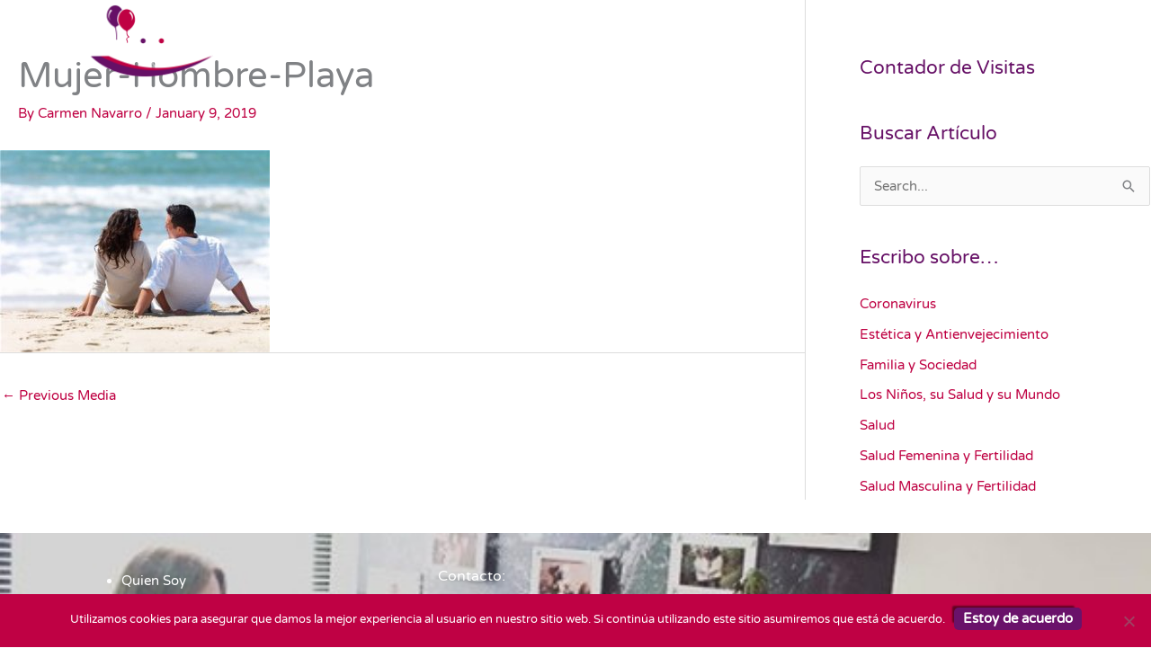

--- FILE ---
content_type: text/css
request_url: https://tenerbebe.net/wp-content/themes/astra-child/style.css?ver=6.8.3
body_size: 573
content:
/*
Theme Name:     Astra Child
Description:    
Author:         Carmen Navarro
Template:       astra

(optional values you can add: Theme URI, Author URI, Version, License, License URI, Tags, Text Domain)
*/

#masthead > div.main-header-bar-wrap > div.main-header-bar > div.ast-container {
	max-width: 1140px !important;
}


/* Soft scrolling */
html { scroll-behavior: smooth; }
/* End soft scrolling */

/* Avoid overlap between menu and section title */ 
@media (max-width: 767px) 	{
	/* Avoid menu overlap with section title */
	div.elementor-menu-anchor#MisArticulos,
	div.elementor-menu-anchor#Fertiaguerrevere,
	div.elementor-menu-anchor#VerGaleria,
	div.elementor-menu-anchor#MisColaboradores,
	div.elementor-menu-anchor#MasSobreMi {	
		position: absolute;
		margin-top: -90px;
	}	
}

@media (min-width: 768px) 	{
	/* Avoid menu overlap with section title */
	div.elementor-menu-anchor#MisArticulos,
	div.elementor-menu-anchor#Fertiaguerrevere,
	div.elementor-menu-anchor#VerGaleria,
	div.elementor-menu-anchor#MisColaboradores,
	div.elementor-menu-anchor#MasSobreMi {	
		position: absolute;
		margin-top: -91px;
	}	
}
/* End avoid overlap between menu and section title */ 

aside#categories-2.widget.widget_categories nav ul {
	list-style-type: none;
}


/*Ajustes para el menu principal*/
	.ast-builder-menu-1 {
		font-weight: 700;		
	}
	.main-header-menu .sub-menu {
		background: rgba(102, 16, 102, 0.8);
	}

	.main-header-menu li a:hover {color: #E12898;}

	.page-id-978 .main-header-menu li a {
		color: white !important;
	}

	.page-id-978 .main-header-menu li a:hover {
		color: #E12898 !important;
	}

	.page-id-983 .main-header-menu li a {
		color: white !important;
	}

	.page-id-983 .main-header-menu li a:hover {
		color: #E12898 !important;
	}

	/*Sticky menu*/
	#masthead {
		position: fixed !important;
		top: 0;
		width: 100%;
	}

	.backgroundStickyMenu {
		background: rgba(102, 16, 102, 0.8);
	}						
/*End sticky menu*/
		
/*Fin ajustes para el menu principal*/

/* Ajustes del mensaje politica de cookies */
	@media (max-width: 900px) {
		#cn-notice-text.cn-text-container {
			margin-bottom: 20px;	
		}
	}

	#cn-notice-text.cn-text-container {
    	font-family: "Varela Round",Sans-serif;
	}
/* Fin Ajustes del mensaje politica de cookies */

/* Ajustes al boton de politica de cookies */
	#cookie-notice .cn-button {
		font-family: "Varela Round",Sans-serif;
		font-weight: 600;
		/*fill: #dd0085;*/
		color: white;
		background-color: #6A126A;
		/*border-style: solid;
		border-width: 1px;
		border-color: #dd0085;*/
		border-radius: 5px;
		padding: 5px 10px 5px 10px;
		box-shadow: -5px -5px 2px -3px rgb(0 0 0 / 50%);
	}

	#cookie-notice .cn-button:hover {
		color: white;
		background-color:#FE75FF;	
	}

/* Fin Ajustes al boton de politica de cookies */

--- FILE ---
content_type: text/css
request_url: https://tenerbebe.net/wp-content/uploads/elementor/css/post-2649.css?ver=1759687679
body_size: 120
content:
.elementor-kit-2649{--e-global-color-primary:#6EC1E4;--e-global-color-secondary:#54595F;--e-global-color-text:#7A7A7A;--e-global-color-accent:#61CE70;--e-global-color-cca3feb:#4054B2;--e-global-color-1c765de:#23A455;--e-global-color-2b7e0a56:#000;--e-global-color-17840f30:#FFF;--e-global-color-8f2cc2a:#661066;--e-global-typography-primary-font-family:"Roboto";--e-global-typography-primary-font-weight:600;--e-global-typography-secondary-font-family:"Roboto Slab";--e-global-typography-secondary-font-weight:400;--e-global-typography-text-font-family:"Roboto";--e-global-typography-text-font-weight:400;--e-global-typography-accent-font-family:"Roboto";--e-global-typography-accent-font-weight:500;--e-global-typography-c215cd6-font-family:"Varela Round";--e-global-typography-c215cd6-font-size:50px;--e-global-typography-07de962-font-family:"Varela Round";--e-global-typography-07de962-font-size:18px;--e-global-typography-dae69f8-font-family:"Varela Round";--e-global-typography-dae69f8-font-size:18px;--e-global-typography-dae69f8-font-weight:100;--e-global-typography-dae69f8-line-height:1.5em;}.elementor-kit-2649 e-page-transition{background-color:#FFBC7D;}.elementor-section.elementor-section-boxed > .elementor-container{max-width:1140px;}.e-con{--container-max-width:1140px;}{}h1.entry-title{display:var(--page-title-display);}@media(max-width:1024px){.elementor-kit-2649{--e-global-typography-c215cd6-font-size:35px;--e-global-typography-07de962-font-size:16px;--e-global-typography-dae69f8-font-size:16px;}.elementor-section.elementor-section-boxed > .elementor-container{max-width:1024px;}.e-con{--container-max-width:1024px;}}@media(max-width:767px){.elementor-kit-2649{--e-global-typography-c215cd6-font-size:25px;--e-global-typography-07de962-font-size:15px;--e-global-typography-dae69f8-font-size:16px;}.elementor-section.elementor-section-boxed > .elementor-container{max-width:767px;}.e-con{--container-max-width:767px;}}

--- FILE ---
content_type: text/css
request_url: https://tenerbebe.net/wp-content/uploads/elementor/css/post-2380.css?ver=1759687679
body_size: 1249
content:
.elementor-2380 .elementor-element.elementor-element-72839b0:not(.elementor-motion-effects-element-type-background), .elementor-2380 .elementor-element.elementor-element-72839b0 > .elementor-motion-effects-container > .elementor-motion-effects-layer{background-image:url("https://tenerbebe.net/wp-content/uploads/2020/02/Pie-de-Pagina-Dra-Carmen-Navarro-2.jpg");background-position:top center;background-repeat:no-repeat;background-size:cover;}.elementor-2380 .elementor-element.elementor-element-72839b0 > .elementor-background-overlay{background-color:#181818;opacity:0.8;transition:background 0.3s, border-radius 0.3s, opacity 0.3s;}.elementor-2380 .elementor-element.elementor-element-72839b0{transition:background 0.3s, border 0.3s, border-radius 0.3s, box-shadow 0.3s;margin-top:0px;margin-bottom:0px;padding:0px 0px 0px 0px;}.elementor-2380 .elementor-element.elementor-element-2c8a1de > .elementor-element-populated{padding:0px 0px 0px 0px;}.elementor-2380 .elementor-element.elementor-element-cfd5a69{margin-top:0px;margin-bottom:0px;padding:0px 0px 0px 0px;}.elementor-2380 .elementor-element.elementor-element-91d3c1c > .elementor-element-populated{transition:background 0.3s, border 0.3s, border-radius 0.3s, box-shadow 0.3s;color:#ffffff;text-align:left;padding:20px 20px 20px 20px;}.elementor-2380 .elementor-element.elementor-element-91d3c1c > .elementor-element-populated > .elementor-background-overlay{transition:background 0.3s, border-radius 0.3s, opacity 0.3s;}.elementor-2380 .elementor-element.elementor-element-91d3c1c .elementor-element-populated a{color:#ffffff;}.elementor-2380 .elementor-element.elementor-element-91d3c1c .elementor-element-populated a:hover{color:#6817b1;}.elementor-2380 .elementor-element.elementor-element-2657f92 > .elementor-widget-container{padding:020px 0px 0px 0px;}.elementor-2380 .elementor-element.elementor-element-5811d5d{--grid-template-columns:repeat(0, auto);--icon-size:15px;--grid-column-gap:5px;--grid-row-gap:0px;}.elementor-2380 .elementor-element.elementor-element-5811d5d .elementor-widget-container{text-align:center;}.elementor-2380 .elementor-element.elementor-element-5811d5d .elementor-social-icon{background-color:#BF0043;}.elementor-2380 .elementor-element.elementor-element-5811d5d .elementor-social-icon:hover{background-color:#FE75FF;}.elementor-2380 .elementor-element.elementor-element-017f5d0 > .elementor-widget-wrap > .elementor-widget:not(.elementor-widget__width-auto):not(.elementor-widget__width-initial):not(:last-child):not(.elementor-absolute){margin-bottom:10px;}.elementor-2380 .elementor-element.elementor-element-017f5d0 > .elementor-element-populated{transition:background 0.3s, border 0.3s, border-radius 0.3s, box-shadow 0.3s;padding:5% 5% 5% 5%;}.elementor-2380 .elementor-element.elementor-element-017f5d0 > .elementor-element-populated > .elementor-background-overlay{transition:background 0.3s, border-radius 0.3s, opacity 0.3s;}.elementor-widget-heading .elementor-heading-title{font-family:var( --e-global-typography-primary-font-family ), Sans-serif;font-weight:var( --e-global-typography-primary-font-weight );color:var( --e-global-color-primary );}.elementor-2380 .elementor-element.elementor-element-c071425 .elementor-heading-title{font-family:"Varela Round", Sans-serif;font-size:16px;font-weight:100;color:#ffffff;}.elementor-2380 .elementor-element.elementor-element-7e22017{margin-top:0%;margin-bottom:1%;}.elementor-bc-flex-widget .elementor-2380 .elementor-element.elementor-element-1d7d0b4.elementor-column .elementor-widget-wrap{align-items:center;}.elementor-2380 .elementor-element.elementor-element-1d7d0b4.elementor-column.elementor-element[data-element_type="column"] > .elementor-widget-wrap.elementor-element-populated{align-content:center;align-items:center;}.elementor-widget-icon.elementor-view-stacked .elementor-icon{background-color:var( --e-global-color-primary );}.elementor-widget-icon.elementor-view-framed .elementor-icon, .elementor-widget-icon.elementor-view-default .elementor-icon{color:var( --e-global-color-primary );border-color:var( --e-global-color-primary );}.elementor-widget-icon.elementor-view-framed .elementor-icon, .elementor-widget-icon.elementor-view-default .elementor-icon svg{fill:var( --e-global-color-primary );}.elementor-2380 .elementor-element.elementor-element-e50a570 > .elementor-widget-container{margin:0px 0px 0px 0px;padding:0px 0px 0px 0px;}.elementor-2380 .elementor-element.elementor-element-e50a570 .elementor-icon-wrapper{text-align:left;}.elementor-2380 .elementor-element.elementor-element-e50a570.elementor-view-stacked .elementor-icon{background-color:#ffffff;}.elementor-2380 .elementor-element.elementor-element-e50a570.elementor-view-framed .elementor-icon, .elementor-2380 .elementor-element.elementor-element-e50a570.elementor-view-default .elementor-icon{color:#ffffff;border-color:#ffffff;}.elementor-2380 .elementor-element.elementor-element-e50a570.elementor-view-framed .elementor-icon, .elementor-2380 .elementor-element.elementor-element-e50a570.elementor-view-default .elementor-icon svg{fill:#ffffff;}.elementor-2380 .elementor-element.elementor-element-e50a570 .elementor-icon{font-size:20px;}.elementor-2380 .elementor-element.elementor-element-e50a570 .elementor-icon svg{height:20px;}.elementor-2380 .elementor-element.elementor-element-4c09836 > .elementor-widget-wrap > .elementor-widget:not(.elementor-widget__width-auto):not(.elementor-widget__width-initial):not(:last-child):not(.elementor-absolute){margin-bottom:5px;}.elementor-2380 .elementor-element.elementor-element-4c09836 > .elementor-element-populated{padding:0% 2% 0% 2%;}.elementor-widget-text-editor{font-family:var( --e-global-typography-text-font-family ), Sans-serif;font-weight:var( --e-global-typography-text-font-weight );color:var( --e-global-color-text );}.elementor-widget-text-editor.elementor-drop-cap-view-stacked .elementor-drop-cap{background-color:var( --e-global-color-primary );}.elementor-widget-text-editor.elementor-drop-cap-view-framed .elementor-drop-cap, .elementor-widget-text-editor.elementor-drop-cap-view-default .elementor-drop-cap{color:var( --e-global-color-primary );border-color:var( --e-global-color-primary );}.elementor-2380 .elementor-element.elementor-element-e82cc28 > .elementor-widget-container{margin:0px 0px 0px 0px;padding:0px 0px 0px 0px;}.elementor-2380 .elementor-element.elementor-element-e82cc28{font-family:var( --e-global-typography-dae69f8-font-family ), Sans-serif;font-size:var( --e-global-typography-dae69f8-font-size );font-weight:var( --e-global-typography-dae69f8-font-weight );line-height:var( --e-global-typography-dae69f8-line-height );color:#ffffff;}.elementor-2380 .elementor-element.elementor-element-833b1a4{margin-top:0%;margin-bottom:1%;}.elementor-bc-flex-widget .elementor-2380 .elementor-element.elementor-element-6b6e1c0.elementor-column .elementor-widget-wrap{align-items:center;}.elementor-2380 .elementor-element.elementor-element-6b6e1c0.elementor-column.elementor-element[data-element_type="column"] > .elementor-widget-wrap.elementor-element-populated{align-content:center;align-items:center;}.elementor-2380 .elementor-element.elementor-element-6b6e1c0 > .elementor-widget-wrap > .elementor-widget:not(.elementor-widget__width-auto):not(.elementor-widget__width-initial):not(:last-child):not(.elementor-absolute){margin-bottom:6px;}.elementor-2380 .elementor-element.elementor-element-b77fd6b > .elementor-widget-container{margin:0px 0px 0px 0px;padding:0px 0px 0px 0px;}.elementor-2380 .elementor-element.elementor-element-b77fd6b .elementor-icon-wrapper{text-align:left;}.elementor-2380 .elementor-element.elementor-element-b77fd6b.elementor-view-stacked .elementor-icon{background-color:#ffffff;}.elementor-2380 .elementor-element.elementor-element-b77fd6b.elementor-view-framed .elementor-icon, .elementor-2380 .elementor-element.elementor-element-b77fd6b.elementor-view-default .elementor-icon{color:#ffffff;border-color:#ffffff;}.elementor-2380 .elementor-element.elementor-element-b77fd6b.elementor-view-framed .elementor-icon, .elementor-2380 .elementor-element.elementor-element-b77fd6b.elementor-view-default .elementor-icon svg{fill:#ffffff;}.elementor-2380 .elementor-element.elementor-element-b77fd6b .elementor-icon{font-size:20px;}.elementor-2380 .elementor-element.elementor-element-b77fd6b .elementor-icon svg{height:20px;}.elementor-2380 .elementor-element.elementor-element-5cebad0 > .elementor-widget-wrap > .elementor-widget:not(.elementor-widget__width-auto):not(.elementor-widget__width-initial):not(:last-child):not(.elementor-absolute){margin-bottom:0px;}.elementor-2380 .elementor-element.elementor-element-5cebad0 > .elementor-element-populated{margin:0px 0px 0px 0px;--e-column-margin-right:0px;--e-column-margin-left:0px;padding:0% 02% 0% 2%;}.elementor-2380 .elementor-element.elementor-element-77abdfb .elementor-heading-title{font-family:var( --e-global-typography-dae69f8-font-family ), Sans-serif;font-size:var( --e-global-typography-dae69f8-font-size );font-weight:var( --e-global-typography-dae69f8-font-weight );line-height:var( --e-global-typography-dae69f8-line-height );color:#FFFFFF;}.elementor-2380 .elementor-element.elementor-element-e8dd9eb .elementor-heading-title{font-family:"Varela Round", Sans-serif;font-size:18px;font-weight:100;text-decoration:underline;line-height:1.5em;color:#FFFFFF;}.elementor-2380 .elementor-element.elementor-element-ebda855 .elementor-heading-title{font-family:"Varela Round", Sans-serif;font-size:18px;font-weight:100;text-decoration:underline;line-height:1.5em;color:#FFFFFF;}.elementor-2380 .elementor-element.elementor-element-3fb9cba .elementor-heading-title{font-family:"Varela Round", Sans-serif;font-size:18px;font-weight:100;text-decoration:underline;line-height:1.5em;color:#FFFFFF;}.elementor-2380 .elementor-element.elementor-element-243b1d5{text-align:left;}.elementor-2380 .elementor-element.elementor-element-243b1d5 .elementor-heading-title{font-family:"Varela Round", Sans-serif;font-size:18px;font-weight:100;text-decoration:underline;line-height:1.5em;color:#4054b2;}.elementor-2380 .elementor-element.elementor-element-77f9a38 > .elementor-widget-container{padding:0% 05% 2% 5%;}.elementor-2380 .elementor-element.elementor-element-77f9a38{text-align:center;}.elementor-2380 .elementor-element.elementor-element-77f9a38 .elementor-heading-title{font-family:var( --e-global-typography-dae69f8-font-family ), Sans-serif;font-size:var( --e-global-typography-dae69f8-font-size );font-weight:var( --e-global-typography-dae69f8-font-weight );line-height:var( --e-global-typography-dae69f8-line-height );text-shadow:0px 0px 10px rgba(0,0,0,0.3);color:#FFFFFF;}.elementor-theme-builder-content-area{height:400px;}.elementor-location-header:before, .elementor-location-footer:before{content:"";display:table;clear:both;}@media(max-width:1024px){.elementor-2380 .elementor-element.elementor-element-91d3c1c > .elementor-element-populated{padding:0% 0% 0% 0%;}.elementor-2380 .elementor-element.elementor-element-7e22017{margin-top:0%;margin-bottom:2%;}.elementor-bc-flex-widget .elementor-2380 .elementor-element.elementor-element-1d7d0b4.elementor-column .elementor-widget-wrap{align-items:center;}.elementor-2380 .elementor-element.elementor-element-1d7d0b4.elementor-column.elementor-element[data-element_type="column"] > .elementor-widget-wrap.elementor-element-populated{align-content:center;align-items:center;}.elementor-2380 .elementor-element.elementor-element-4c09836 > .elementor-element-populated{padding:0% 0% 0% 05%;}.elementor-2380 .elementor-element.elementor-element-e82cc28{font-size:var( --e-global-typography-dae69f8-font-size );line-height:var( --e-global-typography-dae69f8-line-height );}.elementor-2380 .elementor-element.elementor-element-833b1a4{margin-top:0%;margin-bottom:2%;}.elementor-bc-flex-widget .elementor-2380 .elementor-element.elementor-element-6b6e1c0.elementor-column .elementor-widget-wrap{align-items:center;}.elementor-2380 .elementor-element.elementor-element-6b6e1c0.elementor-column.elementor-element[data-element_type="column"] > .elementor-widget-wrap.elementor-element-populated{align-content:center;align-items:center;}.elementor-2380 .elementor-element.elementor-element-5cebad0 > .elementor-widget-wrap > .elementor-widget:not(.elementor-widget__width-auto):not(.elementor-widget__width-initial):not(:last-child):not(.elementor-absolute){margin-bottom:0px;}.elementor-2380 .elementor-element.elementor-element-5cebad0 > .elementor-element-populated{padding:0% 0% 0% 05%;}.elementor-2380 .elementor-element.elementor-element-77abdfb .elementor-heading-title{font-size:var( --e-global-typography-dae69f8-font-size );line-height:var( --e-global-typography-dae69f8-line-height );}.elementor-2380 .elementor-element.elementor-element-e8dd9eb .elementor-heading-title{font-size:16px;}.elementor-2380 .elementor-element.elementor-element-ebda855 .elementor-heading-title{font-size:16px;}.elementor-2380 .elementor-element.elementor-element-3fb9cba .elementor-heading-title{font-size:16px;}.elementor-2380 .elementor-element.elementor-element-243b1d5{text-align:left;}.elementor-2380 .elementor-element.elementor-element-243b1d5 .elementor-heading-title{font-size:16px;}.elementor-2380 .elementor-element.elementor-element-77f9a38 .elementor-heading-title{font-size:var( --e-global-typography-dae69f8-font-size );line-height:var( --e-global-typography-dae69f8-line-height );}}@media(min-width:768px){.elementor-2380 .elementor-element.elementor-element-91d3c1c{width:33.209%;}.elementor-2380 .elementor-element.elementor-element-017f5d0{width:66.791%;}.elementor-2380 .elementor-element.elementor-element-1d7d0b4{width:7.838%;}.elementor-2380 .elementor-element.elementor-element-4c09836{width:92.2%;}.elementor-2380 .elementor-element.elementor-element-6b6e1c0{width:7.965%;}.elementor-2380 .elementor-element.elementor-element-5cebad0{width:92.073%;}}@media(max-width:1024px) and (min-width:768px){.elementor-2380 .elementor-element.elementor-element-91d3c1c{width:35%;}.elementor-2380 .elementor-element.elementor-element-017f5d0{width:65%;}.elementor-2380 .elementor-element.elementor-element-1d7d0b4{width:10%;}.elementor-2380 .elementor-element.elementor-element-4c09836{width:90%;}.elementor-2380 .elementor-element.elementor-element-6b6e1c0{width:10%;}.elementor-2380 .elementor-element.elementor-element-5cebad0{width:90%;}}@media(max-width:767px){.elementor-2380 .elementor-element.elementor-element-72839b0:not(.elementor-motion-effects-element-type-background), .elementor-2380 .elementor-element.elementor-element-72839b0 > .elementor-motion-effects-container > .elementor-motion-effects-layer{background-position:top left;}.elementor-2380 .elementor-element.elementor-element-72839b0{padding:10% 0% 0% 0%;}.elementor-2380 .elementor-element.elementor-element-91d3c1c > .elementor-element-populated{padding:0% 0% 0% 0%;}.elementor-2380 .elementor-element.elementor-element-2657f92 > .elementor-widget-container{margin:0px 0px 0px 040px;}.elementor-2380 .elementor-element.elementor-element-5811d5d .elementor-widget-container{text-align:center;}.elementor-2380 .elementor-element.elementor-element-5811d5d > .elementor-widget-container{padding:0% 0% 0% 0%;}.elementor-2380 .elementor-element.elementor-element-5811d5d{--icon-size:20px;--grid-column-gap:10px;}.elementor-2380 .elementor-element.elementor-element-7e22017{margin-top:0%;margin-bottom:5%;}.elementor-2380 .elementor-element.elementor-element-1d7d0b4{width:10%;}.elementor-2380 .elementor-element.elementor-element-4c09836{width:90%;}.elementor-2380 .elementor-element.elementor-element-4c09836 > .elementor-element-populated{padding:0% 0% 0% 05%;}.elementor-2380 .elementor-element.elementor-element-e82cc28{font-size:var( --e-global-typography-dae69f8-font-size );line-height:var( --e-global-typography-dae69f8-line-height );}.elementor-2380 .elementor-element.elementor-element-833b1a4{margin-top:0%;margin-bottom:5%;}.elementor-2380 .elementor-element.elementor-element-6b6e1c0{width:10%;}.elementor-2380 .elementor-element.elementor-element-5cebad0{width:90%;}.elementor-2380 .elementor-element.elementor-element-5cebad0 > .elementor-widget-wrap > .elementor-widget:not(.elementor-widget__width-auto):not(.elementor-widget__width-initial):not(:last-child):not(.elementor-absolute){margin-bottom:0px;}.elementor-2380 .elementor-element.elementor-element-77abdfb .elementor-heading-title{font-size:var( --e-global-typography-dae69f8-font-size );line-height:var( --e-global-typography-dae69f8-line-height );}.elementor-2380 .elementor-element.elementor-element-e8dd9eb .elementor-heading-title{font-size:16px;}.elementor-2380 .elementor-element.elementor-element-ebda855 .elementor-heading-title{font-size:16px;}.elementor-2380 .elementor-element.elementor-element-3fb9cba .elementor-heading-title{font-size:16px;}.elementor-2380 .elementor-element.elementor-element-243b1d5 .elementor-heading-title{font-size:16px;}.elementor-2380 .elementor-element.elementor-element-77f9a38 .elementor-heading-title{font-size:var( --e-global-typography-dae69f8-font-size );line-height:var( --e-global-typography-dae69f8-line-height );}}